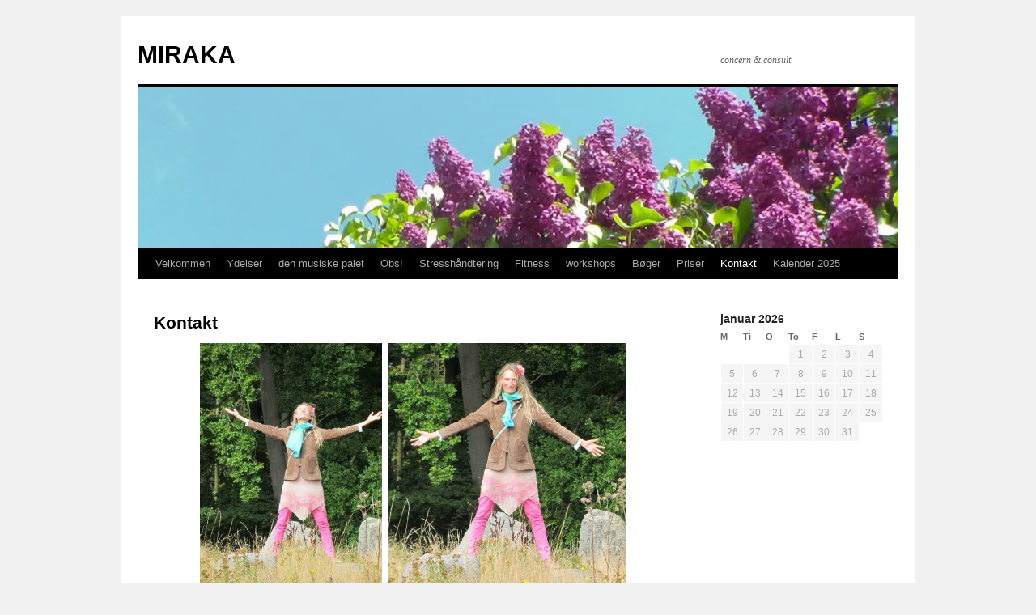

--- FILE ---
content_type: text/html; charset=UTF-8
request_url: http://www.miraka.dk/kontakt/
body_size: 7489
content:
<!DOCTYPE html>
<html lang="da-DK">
<head>
<meta charset="UTF-8" />
<title>Kontakt - MIRAKAMIRAKA</title>
<link rel="profile" href="http://gmpg.org/xfn/11" />
<link rel="stylesheet" type="text/css" media="all" href="http://www.miraka.dk/wp-content/themes/twentyten/style.css" />
<link rel="pingback" href="http://www.miraka.dk/xmlrpc.php" />
<meta name='robots' content='index, follow, max-image-preview:large, max-snippet:-1, max-video-preview:-1' />
	<style>img:is([sizes="auto" i], [sizes^="auto," i]) { contain-intrinsic-size: 3000px 1500px }</style>
	
	<!-- This site is optimized with the Yoast SEO plugin v24.6 - https://yoast.com/wordpress/plugins/seo/ -->
	<link rel="canonical" href="http://www.miraka.dk/kontakt/" />
	<meta property="og:locale" content="da_DK" />
	<meta property="og:type" content="article" />
	<meta property="og:title" content="Kontakt - MIRAKA" />
	<meta property="og:description" content="  Kirsia Isabella Olufsen  *  udøvende kunstner og fremtidspædagog Alt her i livet vibrerer. Derfor er et vibrationelt livsperspektiv det allermest realistiske, enkle og effektive at operere udfra, når du vil nyde hver dag og BLOMSTRE !  For med en vibrationel bevidsthed &hellip; Læs resten &rarr;" />
	<meta property="og:url" content="http://www.miraka.dk/kontakt/" />
	<meta property="og:site_name" content="MIRAKA" />
	<meta property="article:modified_time" content="2023-10-29T12:01:16+00:00" />
	<meta property="og:image" content="http://www.miraka.dk/wp-content/uploads/2014/10/langeland-favn-225x300.jpg" />
	<meta name="twitter:card" content="summary_large_image" />
	<meta name="twitter:label1" content="Estimeret læsetid" />
	<meta name="twitter:data1" content="1 minut" />
	<script type="application/ld+json" class="yoast-schema-graph">{"@context":"https://schema.org","@graph":[{"@type":"WebPage","@id":"http://www.miraka.dk/kontakt/","url":"http://www.miraka.dk/kontakt/","name":"Kontakt - MIRAKA","isPartOf":{"@id":"https://www.miraka.dk/#website"},"primaryImageOfPage":{"@id":"http://www.miraka.dk/kontakt/#primaryimage"},"image":{"@id":"http://www.miraka.dk/kontakt/#primaryimage"},"thumbnailUrl":"http://www.miraka.dk/wp-content/uploads/2014/10/langeland-favn-225x300.jpg","datePublished":"2014-10-08T13:32:06+00:00","dateModified":"2023-10-29T12:01:16+00:00","breadcrumb":{"@id":"http://www.miraka.dk/kontakt/#breadcrumb"},"inLanguage":"da-DK","potentialAction":[{"@type":"ReadAction","target":["http://www.miraka.dk/kontakt/"]}]},{"@type":"ImageObject","inLanguage":"da-DK","@id":"http://www.miraka.dk/kontakt/#primaryimage","url":"http://www.miraka.dk/wp-content/uploads/2014/10/langeland-favn.jpg","contentUrl":"http://www.miraka.dk/wp-content/uploads/2014/10/langeland-favn.jpg","width":3000,"height":4000},{"@type":"BreadcrumbList","@id":"http://www.miraka.dk/kontakt/#breadcrumb","itemListElement":[{"@type":"ListItem","position":1,"name":"Hjem","item":"https://www.miraka.dk/"},{"@type":"ListItem","position":2,"name":"Kontakt"}]},{"@type":"WebSite","@id":"https://www.miraka.dk/#website","url":"https://www.miraka.dk/","name":"MIRAKA","description":"concern &amp; consult","publisher":{"@id":"https://www.miraka.dk/#/schema/person/be1e3836d05afd2df1f29a376f847727"},"potentialAction":[{"@type":"SearchAction","target":{"@type":"EntryPoint","urlTemplate":"https://www.miraka.dk/?s={search_term_string}"},"query-input":{"@type":"PropertyValueSpecification","valueRequired":true,"valueName":"search_term_string"}}],"inLanguage":"da-DK"},{"@type":["Person","Organization"],"@id":"https://www.miraka.dk/#/schema/person/be1e3836d05afd2df1f29a376f847727","name":"Kirsia Isabella Olufsen","image":{"@type":"ImageObject","inLanguage":"da-DK","@id":"https://www.miraka.dk/#/schema/person/image/","url":"http://www.miraka.dk/wp-content/uploads/2014/10/miraka-logo-fladbundet14.jpg","contentUrl":"http://www.miraka.dk/wp-content/uploads/2014/10/miraka-logo-fladbundet14.jpg","width":2576,"height":3027,"caption":"Kirsia Isabella Olufsen"},"logo":{"@id":"https://www.miraka.dk/#/schema/person/image/"},"description":"Passioneret livskunstner der siden hun var barn har udfoldet sig gennem sang, musik, dans, tegning, maleri, skulptur, digt og drama, og som voksen virket for at inspirere, annimere og træne sine medmennesker i at udnytte det enorme potentiale for forløsning, næring og nyelse hele den musiske vifte indebærer, via sin naturlige åbning ind til mirakeldimensionen. Den dybe livsglæde. Ekstasen.","sameAs":["www.soundcloud.com/kirsia"]}]}</script>
	<!-- / Yoast SEO plugin. -->


<link rel="alternate" type="application/rss+xml" title="MIRAKA &raquo; Feed" href="http://www.miraka.dk/feed/" />
<link rel="alternate" type="application/rss+xml" title="MIRAKA &raquo;-kommentar-feed" href="http://www.miraka.dk/comments/feed/" />
<link rel="alternate" type="application/rss+xml" title="MIRAKA &raquo; Kontakt-kommentar-feed" href="http://www.miraka.dk/kontakt/feed/" />
<script type="text/javascript">
/* <![CDATA[ */
window._wpemojiSettings = {"baseUrl":"https:\/\/s.w.org\/images\/core\/emoji\/15.0.3\/72x72\/","ext":".png","svgUrl":"https:\/\/s.w.org\/images\/core\/emoji\/15.0.3\/svg\/","svgExt":".svg","source":{"concatemoji":"http:\/\/www.miraka.dk\/wp-includes\/js\/wp-emoji-release.min.js?ver=6.7.4"}};
/*! This file is auto-generated */
!function(i,n){var o,s,e;function c(e){try{var t={supportTests:e,timestamp:(new Date).valueOf()};sessionStorage.setItem(o,JSON.stringify(t))}catch(e){}}function p(e,t,n){e.clearRect(0,0,e.canvas.width,e.canvas.height),e.fillText(t,0,0);var t=new Uint32Array(e.getImageData(0,0,e.canvas.width,e.canvas.height).data),r=(e.clearRect(0,0,e.canvas.width,e.canvas.height),e.fillText(n,0,0),new Uint32Array(e.getImageData(0,0,e.canvas.width,e.canvas.height).data));return t.every(function(e,t){return e===r[t]})}function u(e,t,n){switch(t){case"flag":return n(e,"\ud83c\udff3\ufe0f\u200d\u26a7\ufe0f","\ud83c\udff3\ufe0f\u200b\u26a7\ufe0f")?!1:!n(e,"\ud83c\uddfa\ud83c\uddf3","\ud83c\uddfa\u200b\ud83c\uddf3")&&!n(e,"\ud83c\udff4\udb40\udc67\udb40\udc62\udb40\udc65\udb40\udc6e\udb40\udc67\udb40\udc7f","\ud83c\udff4\u200b\udb40\udc67\u200b\udb40\udc62\u200b\udb40\udc65\u200b\udb40\udc6e\u200b\udb40\udc67\u200b\udb40\udc7f");case"emoji":return!n(e,"\ud83d\udc26\u200d\u2b1b","\ud83d\udc26\u200b\u2b1b")}return!1}function f(e,t,n){var r="undefined"!=typeof WorkerGlobalScope&&self instanceof WorkerGlobalScope?new OffscreenCanvas(300,150):i.createElement("canvas"),a=r.getContext("2d",{willReadFrequently:!0}),o=(a.textBaseline="top",a.font="600 32px Arial",{});return e.forEach(function(e){o[e]=t(a,e,n)}),o}function t(e){var t=i.createElement("script");t.src=e,t.defer=!0,i.head.appendChild(t)}"undefined"!=typeof Promise&&(o="wpEmojiSettingsSupports",s=["flag","emoji"],n.supports={everything:!0,everythingExceptFlag:!0},e=new Promise(function(e){i.addEventListener("DOMContentLoaded",e,{once:!0})}),new Promise(function(t){var n=function(){try{var e=JSON.parse(sessionStorage.getItem(o));if("object"==typeof e&&"number"==typeof e.timestamp&&(new Date).valueOf()<e.timestamp+604800&&"object"==typeof e.supportTests)return e.supportTests}catch(e){}return null}();if(!n){if("undefined"!=typeof Worker&&"undefined"!=typeof OffscreenCanvas&&"undefined"!=typeof URL&&URL.createObjectURL&&"undefined"!=typeof Blob)try{var e="postMessage("+f.toString()+"("+[JSON.stringify(s),u.toString(),p.toString()].join(",")+"));",r=new Blob([e],{type:"text/javascript"}),a=new Worker(URL.createObjectURL(r),{name:"wpTestEmojiSupports"});return void(a.onmessage=function(e){c(n=e.data),a.terminate(),t(n)})}catch(e){}c(n=f(s,u,p))}t(n)}).then(function(e){for(var t in e)n.supports[t]=e[t],n.supports.everything=n.supports.everything&&n.supports[t],"flag"!==t&&(n.supports.everythingExceptFlag=n.supports.everythingExceptFlag&&n.supports[t]);n.supports.everythingExceptFlag=n.supports.everythingExceptFlag&&!n.supports.flag,n.DOMReady=!1,n.readyCallback=function(){n.DOMReady=!0}}).then(function(){return e}).then(function(){var e;n.supports.everything||(n.readyCallback(),(e=n.source||{}).concatemoji?t(e.concatemoji):e.wpemoji&&e.twemoji&&(t(e.twemoji),t(e.wpemoji)))}))}((window,document),window._wpemojiSettings);
/* ]]> */
</script>
<style id='wp-emoji-styles-inline-css' type='text/css'>

	img.wp-smiley, img.emoji {
		display: inline !important;
		border: none !important;
		box-shadow: none !important;
		height: 1em !important;
		width: 1em !important;
		margin: 0 0.07em !important;
		vertical-align: -0.1em !important;
		background: none !important;
		padding: 0 !important;
	}
</style>
<link rel='stylesheet' id='wp-block-library-css' href='http://www.miraka.dk/wp-includes/css/dist/block-library/style.min.css?ver=6.7.4' type='text/css' media='all' />
<style id='classic-theme-styles-inline-css' type='text/css'>
/*! This file is auto-generated */
.wp-block-button__link{color:#fff;background-color:#32373c;border-radius:9999px;box-shadow:none;text-decoration:none;padding:calc(.667em + 2px) calc(1.333em + 2px);font-size:1.125em}.wp-block-file__button{background:#32373c;color:#fff;text-decoration:none}
</style>
<style id='global-styles-inline-css' type='text/css'>
:root{--wp--preset--aspect-ratio--square: 1;--wp--preset--aspect-ratio--4-3: 4/3;--wp--preset--aspect-ratio--3-4: 3/4;--wp--preset--aspect-ratio--3-2: 3/2;--wp--preset--aspect-ratio--2-3: 2/3;--wp--preset--aspect-ratio--16-9: 16/9;--wp--preset--aspect-ratio--9-16: 9/16;--wp--preset--color--black: #000000;--wp--preset--color--cyan-bluish-gray: #abb8c3;--wp--preset--color--white: #ffffff;--wp--preset--color--pale-pink: #f78da7;--wp--preset--color--vivid-red: #cf2e2e;--wp--preset--color--luminous-vivid-orange: #ff6900;--wp--preset--color--luminous-vivid-amber: #fcb900;--wp--preset--color--light-green-cyan: #7bdcb5;--wp--preset--color--vivid-green-cyan: #00d084;--wp--preset--color--pale-cyan-blue: #8ed1fc;--wp--preset--color--vivid-cyan-blue: #0693e3;--wp--preset--color--vivid-purple: #9b51e0;--wp--preset--gradient--vivid-cyan-blue-to-vivid-purple: linear-gradient(135deg,rgba(6,147,227,1) 0%,rgb(155,81,224) 100%);--wp--preset--gradient--light-green-cyan-to-vivid-green-cyan: linear-gradient(135deg,rgb(122,220,180) 0%,rgb(0,208,130) 100%);--wp--preset--gradient--luminous-vivid-amber-to-luminous-vivid-orange: linear-gradient(135deg,rgba(252,185,0,1) 0%,rgba(255,105,0,1) 100%);--wp--preset--gradient--luminous-vivid-orange-to-vivid-red: linear-gradient(135deg,rgba(255,105,0,1) 0%,rgb(207,46,46) 100%);--wp--preset--gradient--very-light-gray-to-cyan-bluish-gray: linear-gradient(135deg,rgb(238,238,238) 0%,rgb(169,184,195) 100%);--wp--preset--gradient--cool-to-warm-spectrum: linear-gradient(135deg,rgb(74,234,220) 0%,rgb(151,120,209) 20%,rgb(207,42,186) 40%,rgb(238,44,130) 60%,rgb(251,105,98) 80%,rgb(254,248,76) 100%);--wp--preset--gradient--blush-light-purple: linear-gradient(135deg,rgb(255,206,236) 0%,rgb(152,150,240) 100%);--wp--preset--gradient--blush-bordeaux: linear-gradient(135deg,rgb(254,205,165) 0%,rgb(254,45,45) 50%,rgb(107,0,62) 100%);--wp--preset--gradient--luminous-dusk: linear-gradient(135deg,rgb(255,203,112) 0%,rgb(199,81,192) 50%,rgb(65,88,208) 100%);--wp--preset--gradient--pale-ocean: linear-gradient(135deg,rgb(255,245,203) 0%,rgb(182,227,212) 50%,rgb(51,167,181) 100%);--wp--preset--gradient--electric-grass: linear-gradient(135deg,rgb(202,248,128) 0%,rgb(113,206,126) 100%);--wp--preset--gradient--midnight: linear-gradient(135deg,rgb(2,3,129) 0%,rgb(40,116,252) 100%);--wp--preset--font-size--small: 13px;--wp--preset--font-size--medium: 20px;--wp--preset--font-size--large: 36px;--wp--preset--font-size--x-large: 42px;--wp--preset--spacing--20: 0.44rem;--wp--preset--spacing--30: 0.67rem;--wp--preset--spacing--40: 1rem;--wp--preset--spacing--50: 1.5rem;--wp--preset--spacing--60: 2.25rem;--wp--preset--spacing--70: 3.38rem;--wp--preset--spacing--80: 5.06rem;--wp--preset--shadow--natural: 6px 6px 9px rgba(0, 0, 0, 0.2);--wp--preset--shadow--deep: 12px 12px 50px rgba(0, 0, 0, 0.4);--wp--preset--shadow--sharp: 6px 6px 0px rgba(0, 0, 0, 0.2);--wp--preset--shadow--outlined: 6px 6px 0px -3px rgba(255, 255, 255, 1), 6px 6px rgba(0, 0, 0, 1);--wp--preset--shadow--crisp: 6px 6px 0px rgba(0, 0, 0, 1);}:where(.is-layout-flex){gap: 0.5em;}:where(.is-layout-grid){gap: 0.5em;}body .is-layout-flex{display: flex;}.is-layout-flex{flex-wrap: wrap;align-items: center;}.is-layout-flex > :is(*, div){margin: 0;}body .is-layout-grid{display: grid;}.is-layout-grid > :is(*, div){margin: 0;}:where(.wp-block-columns.is-layout-flex){gap: 2em;}:where(.wp-block-columns.is-layout-grid){gap: 2em;}:where(.wp-block-post-template.is-layout-flex){gap: 1.25em;}:where(.wp-block-post-template.is-layout-grid){gap: 1.25em;}.has-black-color{color: var(--wp--preset--color--black) !important;}.has-cyan-bluish-gray-color{color: var(--wp--preset--color--cyan-bluish-gray) !important;}.has-white-color{color: var(--wp--preset--color--white) !important;}.has-pale-pink-color{color: var(--wp--preset--color--pale-pink) !important;}.has-vivid-red-color{color: var(--wp--preset--color--vivid-red) !important;}.has-luminous-vivid-orange-color{color: var(--wp--preset--color--luminous-vivid-orange) !important;}.has-luminous-vivid-amber-color{color: var(--wp--preset--color--luminous-vivid-amber) !important;}.has-light-green-cyan-color{color: var(--wp--preset--color--light-green-cyan) !important;}.has-vivid-green-cyan-color{color: var(--wp--preset--color--vivid-green-cyan) !important;}.has-pale-cyan-blue-color{color: var(--wp--preset--color--pale-cyan-blue) !important;}.has-vivid-cyan-blue-color{color: var(--wp--preset--color--vivid-cyan-blue) !important;}.has-vivid-purple-color{color: var(--wp--preset--color--vivid-purple) !important;}.has-black-background-color{background-color: var(--wp--preset--color--black) !important;}.has-cyan-bluish-gray-background-color{background-color: var(--wp--preset--color--cyan-bluish-gray) !important;}.has-white-background-color{background-color: var(--wp--preset--color--white) !important;}.has-pale-pink-background-color{background-color: var(--wp--preset--color--pale-pink) !important;}.has-vivid-red-background-color{background-color: var(--wp--preset--color--vivid-red) !important;}.has-luminous-vivid-orange-background-color{background-color: var(--wp--preset--color--luminous-vivid-orange) !important;}.has-luminous-vivid-amber-background-color{background-color: var(--wp--preset--color--luminous-vivid-amber) !important;}.has-light-green-cyan-background-color{background-color: var(--wp--preset--color--light-green-cyan) !important;}.has-vivid-green-cyan-background-color{background-color: var(--wp--preset--color--vivid-green-cyan) !important;}.has-pale-cyan-blue-background-color{background-color: var(--wp--preset--color--pale-cyan-blue) !important;}.has-vivid-cyan-blue-background-color{background-color: var(--wp--preset--color--vivid-cyan-blue) !important;}.has-vivid-purple-background-color{background-color: var(--wp--preset--color--vivid-purple) !important;}.has-black-border-color{border-color: var(--wp--preset--color--black) !important;}.has-cyan-bluish-gray-border-color{border-color: var(--wp--preset--color--cyan-bluish-gray) !important;}.has-white-border-color{border-color: var(--wp--preset--color--white) !important;}.has-pale-pink-border-color{border-color: var(--wp--preset--color--pale-pink) !important;}.has-vivid-red-border-color{border-color: var(--wp--preset--color--vivid-red) !important;}.has-luminous-vivid-orange-border-color{border-color: var(--wp--preset--color--luminous-vivid-orange) !important;}.has-luminous-vivid-amber-border-color{border-color: var(--wp--preset--color--luminous-vivid-amber) !important;}.has-light-green-cyan-border-color{border-color: var(--wp--preset--color--light-green-cyan) !important;}.has-vivid-green-cyan-border-color{border-color: var(--wp--preset--color--vivid-green-cyan) !important;}.has-pale-cyan-blue-border-color{border-color: var(--wp--preset--color--pale-cyan-blue) !important;}.has-vivid-cyan-blue-border-color{border-color: var(--wp--preset--color--vivid-cyan-blue) !important;}.has-vivid-purple-border-color{border-color: var(--wp--preset--color--vivid-purple) !important;}.has-vivid-cyan-blue-to-vivid-purple-gradient-background{background: var(--wp--preset--gradient--vivid-cyan-blue-to-vivid-purple) !important;}.has-light-green-cyan-to-vivid-green-cyan-gradient-background{background: var(--wp--preset--gradient--light-green-cyan-to-vivid-green-cyan) !important;}.has-luminous-vivid-amber-to-luminous-vivid-orange-gradient-background{background: var(--wp--preset--gradient--luminous-vivid-amber-to-luminous-vivid-orange) !important;}.has-luminous-vivid-orange-to-vivid-red-gradient-background{background: var(--wp--preset--gradient--luminous-vivid-orange-to-vivid-red) !important;}.has-very-light-gray-to-cyan-bluish-gray-gradient-background{background: var(--wp--preset--gradient--very-light-gray-to-cyan-bluish-gray) !important;}.has-cool-to-warm-spectrum-gradient-background{background: var(--wp--preset--gradient--cool-to-warm-spectrum) !important;}.has-blush-light-purple-gradient-background{background: var(--wp--preset--gradient--blush-light-purple) !important;}.has-blush-bordeaux-gradient-background{background: var(--wp--preset--gradient--blush-bordeaux) !important;}.has-luminous-dusk-gradient-background{background: var(--wp--preset--gradient--luminous-dusk) !important;}.has-pale-ocean-gradient-background{background: var(--wp--preset--gradient--pale-ocean) !important;}.has-electric-grass-gradient-background{background: var(--wp--preset--gradient--electric-grass) !important;}.has-midnight-gradient-background{background: var(--wp--preset--gradient--midnight) !important;}.has-small-font-size{font-size: var(--wp--preset--font-size--small) !important;}.has-medium-font-size{font-size: var(--wp--preset--font-size--medium) !important;}.has-large-font-size{font-size: var(--wp--preset--font-size--large) !important;}.has-x-large-font-size{font-size: var(--wp--preset--font-size--x-large) !important;}
:where(.wp-block-post-template.is-layout-flex){gap: 1.25em;}:where(.wp-block-post-template.is-layout-grid){gap: 1.25em;}
:where(.wp-block-columns.is-layout-flex){gap: 2em;}:where(.wp-block-columns.is-layout-grid){gap: 2em;}
:root :where(.wp-block-pullquote){font-size: 1.5em;line-height: 1.6;}
</style>
<link rel="https://api.w.org/" href="http://www.miraka.dk/wp-json/" /><link rel="alternate" title="JSON" type="application/json" href="http://www.miraka.dk/wp-json/wp/v2/pages/19" /><link rel="EditURI" type="application/rsd+xml" title="RSD" href="http://www.miraka.dk/xmlrpc.php?rsd" />
<meta name="generator" content="WordPress 6.7.4" />
<link rel='shortlink' href='http://www.miraka.dk/?p=19' />
<link rel="alternate" title="oEmbed (JSON)" type="application/json+oembed" href="http://www.miraka.dk/wp-json/oembed/1.0/embed?url=http%3A%2F%2Fwww.miraka.dk%2Fkontakt%2F" />
<link rel="alternate" title="oEmbed (XML)" type="text/xml+oembed" href="http://www.miraka.dk/wp-json/oembed/1.0/embed?url=http%3A%2F%2Fwww.miraka.dk%2Fkontakt%2F&#038;format=xml" />
</head>

<body class="page-template-default page page-id-19">
<div id="wrapper" class="hfeed">
	<div id="header">
		<div id="masthead">
			<div id="branding" role="banner">
								<div id="site-title">
					<span>
						<a href="http://www.miraka.dk/" title="MIRAKA" rel="home">MIRAKA</a>
					</span>
				</div>
				<div id="site-description">concern &amp; consult</div>

										<img src="http://www.miraka.dk/wp-content/uploads/2015/02/cropped-SAM_1945.jpg" width="940" height="198" alt="" />
								</div><!-- #branding -->

			<div id="access" role="navigation">
			  				<div class="skip-link screen-reader-text"><a href="#content" title="Hop til indhold">Hop til indhold</a></div>
								<div class="menu-header"><ul id="menu-menu-1" class="menu"><li id="menu-item-89" class="menu-item menu-item-type-post_type menu-item-object-page menu-item-home menu-item-89"><a href="http://www.miraka.dk/">Velkommen</a></li>
<li id="menu-item-95" class="menu-item menu-item-type-post_type menu-item-object-page menu-item-95"><a href="http://www.miraka.dk/produktinfo/">Ydelser</a></li>
<li id="menu-item-91" class="menu-item menu-item-type-post_type menu-item-object-page menu-item-91"><a href="http://www.miraka.dk/paletten/">den musiske palet</a></li>
<li id="menu-item-93" class="menu-item menu-item-type-post_type menu-item-object-page menu-item-93"><a href="http://www.miraka.dk/dagens-guldkorn/">Obs!</a></li>
<li id="menu-item-103" class="menu-item menu-item-type-post_type menu-item-object-page menu-item-103"><a href="http://www.miraka.dk/speciale/">Stresshåndtering</a></li>
<li id="menu-item-237" class="menu-item menu-item-type-post_type menu-item-object-page menu-item-237"><a href="http://www.miraka.dk/fitness/">Fitness</a></li>
<li id="menu-item-159" class="menu-item menu-item-type-post_type menu-item-object-page menu-item-159"><a href="http://www.miraka.dk/workshops/">workshops</a></li>
<li id="menu-item-90" class="menu-item menu-item-type-post_type menu-item-object-page menu-item-90"><a href="http://www.miraka.dk/boeger/">Bøger</a></li>
<li id="menu-item-133" class="menu-item menu-item-type-post_type menu-item-object-page menu-item-133"><a href="http://www.miraka.dk/priser/">Priser</a></li>
<li id="menu-item-92" class="menu-item menu-item-type-post_type menu-item-object-page current-menu-item page_item page-item-19 current_page_item menu-item-92"><a href="http://www.miraka.dk/kontakt/" aria-current="page">Kontakt</a></li>
<li id="menu-item-419" class="menu-item menu-item-type-post_type menu-item-object-page menu-item-419"><a href="http://www.miraka.dk/kalender/">Kalender 2025</a></li>
</ul></div>			</div><!-- #access -->
		</div><!-- #masthead -->
	</div><!-- #header -->

	<div id="main">

		<div id="container">
			<div id="content" role="main">

			

				<div id="post-19" class="post-19 page type-page status-publish hentry">
											<h1 class="entry-title">Kontakt</h1>
					
					<div class="entry-content">
						<p style="text-align: center;"><a href="http://www.miraka.dk/wp-content/uploads/2014/10/langeland-favn.jpg"><img fetchpriority="high" decoding="async" class="alignnone size-medium wp-image-21" src="http://www.miraka.dk/wp-content/uploads/2014/10/langeland-favn-225x300.jpg" alt="langeland-favn" width="225" height="300" srcset="http://www.miraka.dk/wp-content/uploads/2014/10/langeland-favn-225x300.jpg 225w, http://www.miraka.dk/wp-content/uploads/2014/10/langeland-favn-768x1024.jpg 768w" sizes="(max-width: 225px) 100vw, 225px" /></a>  <a href="http://www.miraka.dk/wp-content/uploads/2014/10/kontakt1.jpg"><img decoding="async" class="alignnone size-medium wp-image-66" src="http://www.miraka.dk/wp-content/uploads/2014/10/kontakt1-294x300.jpg" alt="kontakt1" width="294" height="300" srcset="http://www.miraka.dk/wp-content/uploads/2014/10/kontakt1-294x300.jpg 294w, http://www.miraka.dk/wp-content/uploads/2014/10/kontakt1-1004x1024.jpg 1004w" sizes="(max-width: 294px) 100vw, 294px" /></a></p>
<p style="text-align: center;"><strong>Kirsia Isabella Olufsen </strong> *  <em>udøvende kunstner og</em> <em>fremtidspædagog</em></p>
<p style="text-align: left;">Alt her i livet vibrerer. Derfor er et vibrationelt livsperspektiv det allermest realistiske, enkle og effektive at operere udfra, når du vil nyde hver dag og BLOMSTRE !  For med en vibrationel bevidsthed ved du, at det er dig og din stemning der afgør hvordan dit liv løbende flasker sig, og det kan stort set vende på en studs i det øjeblik du er klar til at tage ansvar for din vibration og udnytte den store magt du ligesom alle andre rent faktisk er udstyret med fra fødslen: magten til at vibrere hensigtsmæssigt. I al min rådgivning, undervisning, ledelse trækker jeg på min omfattende multimusiske erfaring samt store ekspertise i, at indfri den dybe livsglæde der altid pulserer &#8211; som et uendeligt strålende himmelhav under &#8211; og over &#8211; ALT</p>
<p style="text-align: center;"><strong>MIRAKA </strong><strong>concern &amp; consult </strong></p>
<p style="text-align: left;"><strong> GuldGruben  *  Wilsonsgade 17A *  5800 Nyborg * CVR: 25 98 50 95 * fastnet tlf. 633 10 799  * </strong><a href="kontakt@kirsia.dk"><span style="text-decoration: underline;"><strong>kontakt@kirsia.dk</strong></span></a> *  Læs evt. mere om min øvrige virksomhed <a title="Kirsia Isabella Olufsen" href="http://www.kirsia.dk" target="_blank" rel="noopener"><u><span style="color: #0066cc;">her</span></u></a></p>
<p style="text-align: center;"><strong> </strong></p>
																	</div><!-- .entry-content -->
				</div><!-- #post-## -->

				
			<div id="comments">




</div><!-- #comments -->


			</div><!-- #content -->
		</div><!-- #container -->


		<div id="primary" class="widget-area" role="complementary">
			<ul class="xoxo">

<li id="calendar-2" class="widget-container widget_calendar"><div id="calendar_wrap" class="calendar_wrap"><table id="wp-calendar" class="wp-calendar-table">
	<caption>januar 2026</caption>
	<thead>
	<tr>
		<th scope="col" title="mandag">M</th>
		<th scope="col" title="tirsdag">Ti</th>
		<th scope="col" title="onsdag">O</th>
		<th scope="col" title="torsdag">To</th>
		<th scope="col" title="fredag">F</th>
		<th scope="col" title="lørdag">L</th>
		<th scope="col" title="søndag">S</th>
	</tr>
	</thead>
	<tbody>
	<tr>
		<td colspan="3" class="pad">&nbsp;</td><td>1</td><td>2</td><td>3</td><td>4</td>
	</tr>
	<tr>
		<td>5</td><td>6</td><td>7</td><td>8</td><td>9</td><td>10</td><td>11</td>
	</tr>
	<tr>
		<td>12</td><td>13</td><td>14</td><td>15</td><td>16</td><td>17</td><td>18</td>
	</tr>
	<tr>
		<td>19</td><td id="today">20</td><td>21</td><td>22</td><td>23</td><td>24</td><td>25</td>
	</tr>
	<tr>
		<td>26</td><td>27</td><td>28</td><td>29</td><td>30</td><td>31</td>
		<td class="pad" colspan="1">&nbsp;</td>
	</tr>
	</tbody>
	</table><nav aria-label="Forrige og næste måneder" class="wp-calendar-nav">
		<span class="wp-calendar-nav-prev">&nbsp;</span>
		<span class="pad">&nbsp;</span>
		<span class="wp-calendar-nav-next">&nbsp;</span>
	</nav></div></li>			</ul>
		</div><!-- #primary .widget-area -->

	</div><!-- #main -->

	<div id="footer" role="contentinfo">
		<div id="colophon">



			<div id="site-info">
				<a href="http://www.miraka.dk/" title="MIRAKA" rel="home">
					MIRAKA				</a>
			</div><!-- #site-info -->

			<div id="site-generator">
								<a href="http://wordpress.org/" title="Personlig semantisk publiceringsplatform">Drevet af WordPress.</a>
			</div><!-- #site-generator -->

		</div><!-- #colophon -->
	</div><!-- #footer -->

</div><!-- #wrapper -->

<script type="text/javascript" src="http://www.miraka.dk/wp-includes/js/comment-reply.min.js?ver=6.7.4" id="comment-reply-js" async="async" data-wp-strategy="async"></script>
</body>
</html>
